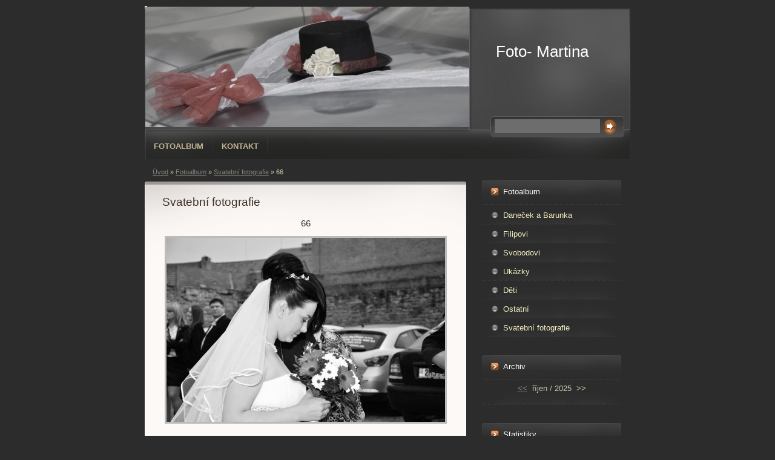

--- FILE ---
content_type: text/css
request_url: https://www.fotomartina.com/style.1656676232.1.css
body_size: 8540
content:
* {
	margin: 0;
	padding: 0;
}
hr {
	display: none;
}
#whole-page {
	width: 802px;
	margin: 10px auto;
}
#document {
  width: 100%;
}
#document #in-document{
	padding: 0;
}
.accessibility-links {
	display: none;
}
#header {
	height: 201px;
}
h1 {
	position: absolute;
	top: 60px;
	left: 580px;
	width: 200px;
	height: 120px;
	overflow: hidden;
}
#navigation h2 {
  display: none;
}
#navigation {
	width: 802px;
	margin: 0;
}
#navigation .inner_frame {
}
menu {
  display: block;
}
menu li {
  display: block;
  float:left;
}
menu li a {
	display: block;
	padding: 10px 30px;
}
#breadcrumb-nav {
  padding:8px 13px;
}

#articles, #archive, #folders, #photos, #gallery, #slide {
	padding: 5px 29px 15px 29px;
}
#photos #gallery {
	padding: 0;
}
.article {
	margin-bottom: 15px;
}
.under-article {
	padding: 3px 0;
}
#content {
	width: 531px;
	float: left;
	padding-bottom: 3px;
	margin-bottom: 48px;
	margin-top: 5px;
	overflow: hidden;
}
.column {
	width: 230px;
	padding: 5px 0;
	/*overflow: hidden;*/
	float: right;
	margin-right: 15px;
}
.column h2 {
	margin-top: 30px;
	height: 26px;
	padding: 9px 5px 7px 35px;
}
.column ul li {
	padding: 6px 0;
}
#perex {
	margin: 0;
	padding: 5px 12px 15px 12px;
}
.section .inner_frame {
}
.wrap-wrapu {
	width: 120px;
	margin: 0 auto;
}
.wrap-of-photo {
	padding: 5px;
	margin: 8px auto 0 auto;
            width: 95px;
}
#calendar caption {
	display: none;
}
#calendar table {
	margin: 0 auto;
}
td, th {
	padding: 1px 3px;
}
.clear {
                clear:both;
                font-size:0;
                height:0;
                line-height:0;
                visibility:hidden;
                width:100%;
}
#clear6, #clear7, #perex-cont-clear, #gallery-cont-clear, #g-section-cont-clear, #a-section-cont-clear, #article-cont-clear {
	display: block;
}
/* version 0.91 */
.pristupnost-links {
	display: none;
}
/* added */
* html #content {
	overflow: hidden;
}
#articles {
	overflow: hidden;
}
#articles h2, #folders h2, #slide h2, #photos {
	padding-top: 15px;
}
#photos {
	margin: 15px 0 0 0;
	padding-top: 20px;
}
/*vojta*/
#articles h3, #articles h4 {
color: rgb(128, 0, 0);
}
h3.section_sub_title, h3#photos-title, #gallery h3 {
	padding: 15px 0;
}
#content ul, #content ol {
	margin-left: 30px;
}
#content li {
	margin: 5px;
}
.vlevo-float {
	float: left;
}
.right-float {
	float: right;
}
img.vlevo-float {
	margin: 10px 10px 10px 0;
}
img.right-float {
	margin: 10px 0 10px 10px;
}
.under-article {
	clear: both;
}
form {
	margin: 0;
	clear: left;
}
#content form {
	margin: 0 0 10px 0;
}
form dt {
	width: 50px;
	margin-bottom: 10px;
	float: left;
	clear: left;
}
form dd {
	margin-bottom: 10px;
}
button {
	clear: both;
}
fieldset {
	padding: 0;
}
center {
	margin: 15px 0;
}
#portrait {
	margin-top: 30px;
}
#portrait h2 {
	margin: 0;
}
.folder-info {
	margin-left: 110px;
}
.fotoalbum {
	margin: 10px 0;
	padding: 10px;
}
#slide h3 {
	margin: 10px 0;
}
.slide-img {
	margin-bottom: 10px;
}
.slidebar {
	margin: 15px 0;
	width: 100%;
	overflow: scroll;
	white-space: nowrap;
}
.slidenav {
	padding: 3px 5px;
}
.slidenav br, #thumbnav br {
	line-height: 0;
	height: 0;
	clear: both;
}
.slidenav .back {
	float: left;
}
.slidenav .forward {
	float: right;
}
.slidenav {
	padding: 3px 5px;
	margin: 10px -25px;
}

.comment-headline, .comment-text {
	padding: 3px 5px;
}
#thumbnav, #timenav {
	margin: 10px -25px;
	padding: 10px;
}
#thumbnav .box {
	float: left;
	width: 80px;
	height: 80px;
	margin: 0 5px;
}
#thumbnav .box a {
	display: block;
	line-height: 80px;
}
#thumbnav .wrap {
	width: 490px;
	margin: 0 auto;
}

p {
	margin: 10px 0;
}
#articles form, #photos form, .article, .folder {
                padding-bottom:5px;
                padding-top:15px;
	clear: both;
}
.article {
	padding-top: 0px;
}
/* search */
#search {
	position: absolute;
	top: 182px;
	/*right: 18px;*/
	left: 570px;
	width: 207px;
	_width: 223px;
	height: 25px;
	z-index: 200;
	padding: 5px 8px;
}
#search br {
	display: none;
}
#search input {
	width: 166px;
}
input#sendsearch {
	height: 26px;
	width: 26px;
	overflow: hidden;
  margin: 0px;
  margin-left: 3px;
  margin-top: -1px;
  outline: none;
  position: absolute;
}

#search h2, #portrait h2 {
	display: none;
}
/* /search*/
/*---------- /LAYOUT ----------*/

/*---------- STYLE ----------*/
body {
	color: #d0c8aa;
}
html {
	background: #2b2c2b;
}
body {
	font: 80%/1.5 Arial, sans-serif;
	text-align: center;
}
table, form {
	font-size: 100%;
}
a {
	color: #88847f;

}
a:hover {
	text-decoration: none;
}
a img {
	border: none;
}
h1,h2,h3 {
	font-weight: normal;
}
h1 {
	font: 2em/1.2 Arial, sans-serif;
}
#whole-page {
	text-align: left;
}
#document {
}
#document #in-document{
}
#header {
	background: #000000 url(https://s3b.estranky.cz/img/d/1000000213/bg_header.jpg) no-repeat;
}
h1 a {
	color: #ffffff;
	text-decoration: none;
}
h1 a:hover {
	text-decoration: underline;
}
#navigation {
	text-transform: uppercase;
	background: #000000 url(https://s3b.estranky.cz/img/d/1000000213/bgmenu.png) 50% 0% repeat-y;
}
#navigation .inner_frame {
	background: transparent url(https://s3b.estranky.cz/img/d/1000000213/bg_main_menu.png) 50% 0% no-repeat;
display: block;
width: 100%;
height: 100%;
}
menu {
	list-style-type: none;
                padding-top: 5px;
}
menu li {
	background: url(https://s3b.estranky.cz/img/d/1000000213/bg_li.png) 100% 50% no-repeat;
}
menu li a {
	font: bold 12.8px/1.5 sans-serif;
	color: #c2b294;
	text-decoration: none;
}
menu li a:hover {
	text-decoration: underline;
}
#breadcrumb-nav {
	font-size: .85em;
}
.under-article {
	font-size: .85em;
}
.column {
}
.column h2 {
	font-size: 100%;
	font-weight: normal;
	color: #ffffff;
	text-align: left;
	background: url(https://s3b.estranky.cz/img/d/1000000213/bg_columnh2.png) 50% 0% no-repeat;
}
.column ul {
	list-style-type: none;
}
.column ul li {
	background: url(https://s3b.estranky.cz/img/d/1000000213/bg_menu_li.png) 50% 100% no-repeat;
}
.column ul li a {
	color: #f3eec0;
	text-decoration: none;
	background: url(https://s3b.estranky.cz/img/d/1000000213/list-img.gif) 16px 50% no-repeat;
	display: block;
	overflow: hidden;
	_width: 100%;
	padding-left: 35px;
}
.column ul li a:hover {
	text-decoration: underline;
}
#portrait {
	text-align: center;
}
#portrait img {
	border: 6px solid #4c4d4b;
}
#perex {
}
#articles, #archive, #folders, #photos, #slide, .article, #rss-channels {
	color: #412e24;
	background: #fcf9f7 url(https://s3b.estranky.cz/img/d/1000000213/articles_top.png) no-repeat;
}
#articles .article {
	background: none;
}
#gallery {
	color: #412e24;
	background: #fcf9f7;
}
#last-gallery {
	text-align: center;
}
#articles a, h3 a, #articles a, #archive a, #folders a, #photos a, #gallery a, #slide a {
/*	color: #5C9C4B;*/
color: rgb(128, 0, 0);
}
#last-fotogalerie {
	text-align: center;
}
.section .inner_frame {
	background: url(https://s3b.estranky.cz/img/d/1000000213/bg_menu_li.png) 50% 100% no-repeat;
}
.wrap-of-photo {
	border: 5px solid #303130;
}
#calendar {
	text-align: center;
}
#calendar table {
	text-align: center;
}
#footer {
	background: url(https://s3b.estranky.cz/img/d/1000000213/bg_footer.png) 50% 100% no-repeat;
                float:left;
	font-size: .85em;
	margin-top: 3px;
	padding: 0;
	margin-left: -111px;
	text-align: center;
	height: 94px;
	width: 1024px;
}
/* added */
.left {
	text-align: left;
}
.right {
	text-align: right;
}
.center {
	text-align: center;
}
.justify {
	text-align: justify;
}
#content ul, #content ol {
	list-style-type: square;
}
#content ol {
	list-style-type: decimal;
}
fieldset {
	border: 0 none;
}
/* photo */
.foto-wrap {
	border: 1px solid #bbb;
	background: #f2f2f2;
	text-align: center;
}
.fotoalbum {
	background: #fafbff;
	border: 1px solid #aaf;
}
#slide h3 {
	text-align: center;
}
.slide-img {
	text-align: center;
}
.slide-img a img, .slidebar a img {
	border: 3px solid #bbb;
}
.slide-img a:hover img, .slidebar a:hover img {
	border: 3px solid #000;
}
.slidenav {
	border: 1px solid #ddd;
	background: #fafafa;
	text-align: center;
}
.comment-headline b, .comment-headline i {
	font-style: normal;
	font-weight: normal;
}
#thumbnav, #timenav {
	border: 1px solid #ddd;
	background: #fafafa;
	text-align: center;
}
#thumbnav .box {
	border: 1px solid #aaa;
	background: #eee;
}
#thumbnav .box a {
	text-align: center;
	line-height: 80px;
}
#thumbnav .box a img {
	vertical-align: middle;
}
#thumbnav .wrap {
	text-align: left;
}
h3.section_sub_title, h3#photos-title, #gallery h3 {
	font-weight: bold;
}
/*--- form---*/
form {
	color: #000000;
}
input, textarea {
	color: #000000;
	background: #fefaf7;
	border: 1px solid #bdb1a8;
}
textarea {
	font: 1em/1.5 Arial, sans-serif;
}
/*--- form---*/
/*--- search---*/
#search {
	background: url(https://s3b.estranky.cz/img/d/1000000213/bg_search.png) 50% 50% no-repeat;
}
#search form {
	/*background: #836c58;*/
	background: url(https://s3b.estranky.cz/img/d/1000000213/bg_search.png) 50% 50% no-repeat;
}
#search input {
	background: #6d6d6d;
	border: 4px solid #6d6d6d;
	_border: 3px solid #6d6d6d;
	&border: 3px solid #6d6d6d;
}
input#sendsearch {
	background: url('https://s3b.estranky.cz/img/d/1000000213/sendsearch.gif') 50% 50% no-repeat;
  cursor: pointer;
  cursor: hand;
  border: 0px;
  text-indent: 400px;
  font-size: 450px;
}
/*--- /search---*/

/*---------- /STYLE ----------*/


/* advertisement */
.message {
	color: white;
	margin-bottom: 5px;
}
.column .message {
	margin-top: 20px;
}
/* version 0.91 */
.message .inner_frame {
	padding: 5px;
}
/* version 0.91 */
.message {
	text-align: center;

}
.message img {
	border: none;
	display: block;
	margin: 0 auto;
}
#in-document {
	position: relative;
}
#sky-scraper-block {
	float: right;
	display: inline;
	margin-right: -130px;
	position:relative;
	z-index: 100;
	right: -5px;
}
#sky-scraper-block .message{
  width: 130px;
}
#document {
	float: left;
}
/* advertisement */
#mess-text, #block-comments {
	clear: both;
}
h2#comments {
	padding: 30px 0px 10px 0px;
}


/********************************************************************************/
/********************************************************************************/
/********************************************************************************/

#mail-list #mail-list-key, #c_k_email, #c_k_headline, #validation{
	background: #F9F6F3;
	width: 180px;
	padding: 5px 8px;	
	
}
#mail-list br {display: none;}
#txt{
	background: #836C58;
	width: 280px;
	padding: 5px 8px;
position: relative;
}
#mail-list fieldset{ border: 100px solid green; background: #2B2C2B !important; border: 0px;  padding-top: 8px;}

#mail-list #send-mail-list{
  background: url('https://s3b.estranky.cz/img/d/1000000213/sendsearch.gif') 50% 50% no-repeat;
  cursor: pointer;
  cursor: hand;
  border: 0px;
  text-indent: 400px;
  =font-size: 450px; 
  height: 26px;
  width: 26px;
  overflow: hidden;
  margin: 0px;
  outline: none;
}
/* 4.1 Submenu 
-----------------------------*/

menu li a {
	padding: 12px 15px !important;
}

menu li.submenu-over { position: relative; }

menu li ul.submenu, menu li.submenu-over ul.click, menu li ul.classic { display: none;  }

menu li.submenu-over ul.click, menu li.submenu-over ul.onmouse, menu li:hover ul.onmouse{ display: block; }

menu li.submenu-over ul.onmouse, menu li:hover ul.onmouse{
	position: absolute;
	top: 99%;
	left: 0px;
	background: #282927;
	width: 300px;
	border: 1px solid #C2B294;
	overflow: hidden;
	padding: 0px;
}
menu li.submenu-over ul.onmouse li, menu li:hover ul.onmouse li{
	padding: 0px;
	margin: 0px;
	float: none;
	display: block;
}

menu li.submenu-over ul.onmouse li a, menu li:hover ul.onmouse li a{
	position: static;
	color: #C2B294;
	margin: 0px;
	border: 0px;
	display: block;
	_height: 30px;
	padding: 6px 15px !important;
	float: none;
	white-space: normal;
}

menu li.submenu-over ul.onmouse li a:hover, menu li:hover ul.onmouse li a:hover{
	border: 0px;
	background-image: none;
}



/*********************************************/
.admin h3 { color: green !important;}

div#block-comments .comment-answer{
	text-align: right;
	font-size: 110%;
	text-transform: capitalize;
	padding-right: 10px;
}

div#block-comments .comment-answer a{
	padding: 6px;
}

.list-of-pages{ text-align: center; position: relative; display: block; width: 100%;}
.list-of-pages .previous{ position: absolute; left: 0px; top: 0px;}
.list-of-pages .next{ position: absolute; right: 0px; top: 0px;}
.list-of-pages a{ color: #3F5057 !important; }
.list-of-pages .numbers{ display: block; margin: 0px auto; width: 320px;}

/**********preview**********/

#thumbnav, #photos, #preview-folder { 
 overflow: hidden;
}

#photos .photo-wrap, #preview-folder .box, #thumbnav .box, .folder .photo-wrap{
 background: transparent;
 border:1px solid #C2B294;
 float: left;
 width: 90px;
 height: 90px;
 margin: 2px 0px 2px 4px;
 _width: 92px;
 _height: 92px;
}

#thumbnav .box {margin: 0px 1px;}

#photos .photo-wrap div, #preview-folder .box div, #thumbnav .box div, .folder .photo-wrap div{
 height: 90px;
 width: 90px;
 text-align: center;
 _height: 92px;
 _width: 92px;
 display: table;
 =position: relative;
 overflow: hidden;
}

#thumbnav .box div a, #photos .photo-wrap div a, #preview-folder .box div a, .folder .photo-wrap div a{
 =margin: 2px 0px 0px 0px;
 height: 100%;
 =height: auto;
 background-image: none;
 border: 0px solid #f7b1a5;
 =position: absolute;
 =top: 50%;
 =left: 50%;
 display: table-cell;
 vertical-align: middle;
}

#thumbnav .box div a, #photos .photo-wrap div a, #preview-folder .box div a, .folder .photo-wrap div a{ 
 =border: none;
}

#thumbnav .box div a img, #photos .photo-wrap div a img, #preview-folder .box div a img, .folder .photo-wrap div a img{
 =position: relative; 
 =top: -50%;
 =left: -50%;
 border: 0px solid #FFF;
}

#thumbnav .wrap { display: block; padding: 8px 0px 8px 5px; _padding-left: 0px;}

/*********end of preview**********/

h1.head-left { text-align: left; }
h1.head-center { text-align: center; }
h1.head-right { text-align: right; }

#ajax-container_preview{ z-index: 999999; }

#languages .inner_frame, #last-photo .inner_frame {text-align: center;}
.column .inner_frame {padding-bottom: 15px;}
#search .inner_frame, #photo-album-nav .inner_frame, #links .inner_frame, #rss-nav .inner_frame {padding-bottom: 0px !important; }

#languages .inner_frame{ padding: 10px 0 20px 0; overflow: hidden;}
#languages .inner_frame a{ margin: 2px; float: left;}

#photo-album h2, #photo-album .editor-area { margin: 12px 13px;}
#photos h2 { margin: 0px 0px 10px 0; color: #5C9C4B; }
#folders {margin-bottom: 12px;}

.article, #rss-channels {margin: 13px 0 0 0; padding: 13px 13px 5px 13px;}
#articles .article { padding: 0px; }

#block-comments {background: #FEF4EC; 	background: #FEF4EC url(https://s3b.estranky.cz/img/d/1000000213/bg_comment_h2.png) no-repeat; padding: 0px 29px; margin: 0px -13px; }

.comment { color: #2C1D12; }
#photo-album #block-comments { margin: 0px; }

#header .decoration {
 width: 535px;
 height: 199px; 
 position: absolute;
 top: 1px;
 left: 1px;
 background: transparent url('/img/ulogo.2.jpeg') no-repeat;
}

#comments-form textarea, #comments-form input, #block-comments input#c_title{ 
          width: 420px;
          font-family:Tahoma,Arial,sans-serif; font-size:13px;
}
#comments-form .submit {  width:95px; margin:10px 0px;
padding: 8px; }
#photos .photo-wrap {margin:0 2px 2px 0;}
#sendsearch, #send-mail-list, .submit { cursor: pointer; }
#section_subsections { margin: 20px 0; }
#comments-form .submit {font-weight:bold;}
#comments-form legend span { font-weight: bold; font-size: 110%; display: block; margin: 10px 0px;}

div#block-comments form dd input{width: 165px;} 
#block-comments form dd input#c_validation{float:left;margin-left:50px;} 
#block-comments form dd div#c_validation_div{text-align:right;} 
#block-comments form dt#validation-dt{margin-left:50px;margin-top:33px;position:absolute;width:180px;}
#block-comments form input.submit {margin-left: 50px;}

.level0 {
	margin-left: 0px;
}
.level1 {
	margin-left: 15px;
}
.level2 {
	margin-left: 30px;
}
.level3 {
	margin-left: 45px;
}
.level4 {
	margin-left: 60px;
}
.level5 {
	margin-left: 75px;
}
.level6 {
	margin-left: 90px;
}
.level7 {
	margin-left: 105px;
}
.level8 {
	margin-left: 120px;
}
.level9 {
	margin-left: 135px;
}
#stats .inner_frame, #contact-nav .inner_frame, .own-code-nav .inner_frame {
 padding-left: 35px;
}
#stats th { padding-left: 0px; }
#rss-channels h3 {margin: 1em 0.3em 0;}

/* ----------- Facebook------------ */
#fb_likebox_width {margin: 4px 0 0 18px; width: 190px;}

/* ----------- Like ----------- */
.fb_edge_widget_with_comment{margin:5px 0px;}
/* --- eshop ---- */
* html #basket_preview_form td input, 
* html #basket_preview_form .wrap input {border:  medium none; background:   none transparent scroll repeat 0% 0%;}
*:first-child+html #basket_preview_form td input, 
*:first-child+html #basket_preview_form .wrap input {border:  medium none; background:   none transparent scroll repeat 0% 0%;}
#individual , #firm, #sameaddress, #usernewsletter, #eshop #basket_preview_form .wrap input {border:  medium none; background:   none transparent scroll repeat 0% 0%;}
* html #eshop table td, * html #eshop table th {color: black;}
#eshop .comment-headline i {float: right;}
#eshop #block-comments {width: 100%;}
#eshop .submit, #login .submit {background: #FEFAF7; cursor: pointer;
border: 1px solid #BDB1A8; color: black; font-weight: bolder;}
#eshop .submit {padding: 4px;}
#login .submit {padding: 2px 6px;}
#login .inner_frame form div input {margin-bottom: 5px;}
#usernewsletter, .settings .submit, .basket_summary .submit {margin-left: 17px;}
#login input.submit {margin: -6px 27px 0 0;}
#basket_preview_form tbody tr td, #confirm tbody tr td, #orderdone tr td {
  border-top: 1px dotted #C6C6C6; border-collapse: collapse;
}
#eshop #confirm fieldset table, #eshop #orderdone, #eshop .comment-headline  {border-bottom: 1px dotted #C6C6C6; border-collapse: collapse;}
.registration #usernewsletter {margin: 0;}
#eshop .sphotos:after {
    content: ".";
    display: block;
    height: 0; 
    clear:both;
    visibility:hidden;
    font-size:0;
}
#ecategory ul li ul li {background: none;}
#ecategory ul li {
  padding: 0;
}
#ecategory ul li ul {
  padding-left: 20px;
}
#eshop #articles .article {margin: 5px 11px 0px; padding: 0 2px;}
#eshop #product #photo-detail .photo-wrap {
float: left;
margin-top: 1px;
}
#eshop #basket input.amount {height: 18px; top: 0;}
* html #eshop #basket input.amount {height: 32px;}
*:first-child+html #eshop #basket input.amount {height: 21px;}
#eshop .sphotos .photo-wrap {display: table;}
#eshop #articles .article .editor-area {text-align: justify;}
#account_firm label {width: 82px; display: block;}
#billing_address label {width: 80px; display: block;}
.settings #firmsdata label {width: 82px;}
#eshop .settings #billing_address label {width: 81px;}
.basket_summary #billing_address label {width: 81px;}
#eshop #billing_address #sameaddress + label {width: auto; display: inline;}
*:first-child+html #eshop .settings #billing_address label {width: 76px;}
* html #account_firm label {width: 80px;}
@-moz-document url-prefix() { /** FF */ 
    #eshop .settings #billing_address label {width: 76px;}
    .basket_summary #billing_address label {width: 79px;}
}
*:first-child+html #eshop .settings #usernewsletter {margin-left: 17px;}
*:first-child+html #eshop .settings .submit {margin-left: 20px;}
* html #eshop .settings #usernewsletter {margin-left: 17px;}
* html #eshop .settings .submit {margin-left: 21px;}
*:first-child+html #eshop .registration #usernewsletter {margin-left: 1px;}
* html #eshop .registration #usernewsletter  {margin-left: 1px;}
*:first-child+html #eshop .gennewmail .validation dl {margin-top: 10px;}
* html #eshop .gennewmail .validation dl {margin-top: 10px;}
*:first-child+html #eshop #basket_preview_form .wrap ul {margin-left: 0;}
* html #eshop #basket_preview_form .wrap ul {margin-left: 0;}
* html #eshop #basket_preview_form fieldset p {margin-bottom: 15px;}
*:first-child+html #eshop #basket_preview_form fieldset p {margin-bottom: 15px;}
*:first-child+html #eshop #basket_preview_form .wrap h3 {margin-top: 10px;}
* html #eshop #basket_preview_form .wrap h3 {margin-top: 10px;}
* html #eshop .basket_summary #usernewsletter {margin-left: 17px;}
*:first-child+html #eshop .basket_summary #usernewsletter {margin-left: 17px;}
* html #eshop .basket_summary .submit {margin-left: 21px;}
*:first-child+html #eshop .basket_summary .submit {margin-left: 21px;}
*:first-child+html #eshop #confirm .validation dl {margin-top: 10px;}
* html #eshop #confirm .validation {margin: 10px 0 0 0;}
*:first-child+html #eshop #confirm {padding: 0 3px;}
* html #eshop #block-comments form input.submit {margin: 10px 0 0 58px;}
* html #eshop form label, * html #eshop form h3 {color: black;}
* html #login .submit {width: 118px;}
*:first-child+html #login .submit {width: 118px;}
#eshop .settings input, #eshop .settings label, #eshop .registration input,
#eshop .registration label, #eshop .basket_summary input, #eshop .basket_summary label{vertical-align: middle;}
#eshop #basket_preview_form .wrap input {position: relative; top: 2px;}
#login .inner_frame .errormes {margin-bottom: 15px;}
#eshop .gennewmail fieldset p input {width: 193px;}
* html #eshop .gennewmail fieldset p input {width: 195px;}
* html #basketpayments h3, * html #baskettransport h3 {margin-left: 5px;}
*:first-child+html #eshop #basket_preview_form .wrap input {margin-left: -2px;}
* html #eshop #basket_preview_form .wrap input {margin-left: -3px;}
*:first-child+html #basketpayments ul, *:first-child+html #baskettransport ul {margin-left: 1px;}
#eshop .settings p {margin: 0;}
*:first-child+html #eshop .gennewmail fieldset p input {width: 193px;}
#account_firm, #deliveryaddress {margin-left: 2px;}
#sameaddress {margin-left: 0;}
#eshop #articles .settings {margin-top: 10px;}
#eshop .article .price {margin: 5px 0 20px;}
#eshop #product-detail #calculation {line-height: 180%;}
#eshop #basket_preview_form td img {padding-top: 2px;}
#basketpayments ul, #baskettransport ul {margin-left: -5px;}
#eshop #basket_preview_form p .submit,
#basketpayments h3, #baskettransport h3 {margin-left: 2px;}
#content #eshop #basketpayments ul li input, #content #eshop #baskettransport ul li input {
margin: 3px 2px 0 2px;}
* html #basketpayments ul, * html #baskettransport ul {margin-left: 2px;}
* html #eshop #basket_preview_form p .submit {margin-left: 6px;}
* html #content #eshop #basketpayments ul li div, * html #content #eshop #baskettransport ul li div {padding-left: 27px;}
* html #content #eshop #basketpayments ul li input, * html #content #eshop #baskettransport ul li input {
margin: 0 2px 0 0;}
*:first-child+html #basketpayments ul, *:first-child+html #baskettransport ul {margin-left: 2px;}
*:first-child+html #eshop #basket_preview_form p .submit,
*:first-child+html #basketpayments h3, *:first-child+html #baskettransport h3 {margin-left: 6px;}
*:first-child+html #content #eshop #basketpayments ul li div, *:first-child+html #content #eshop #baskettransport ul li div {padding-left: 27px;}
*:first-child+html #content #eshop #basketpayments ul li input, *:first-child+html #content #eshop #baskettransport ul li input {
margin: 0 2px 0 0;}
* html #eshop #basket_preview_form li div  {font-size: smaller;}
#eshop #articles #steps ul {padding-left: 14px;}
*:first-child+html #eshop #articles #steps ul {padding-left: 21px;}
* html #eshop #articles #steps ul {padding-left: 21px;}
#eshop #basket_preview_form .title {padding-left: 3px;}
.basket_summary fieldset, .settings fieldset {padding: 5px 10px;}
#orderdone {padding: 5px 10px;}
#orderdone td {padding: 2px 0;}
#eshop #confirm .wrap {padding: 0px 10px;}
#eshop #block-comments form dt {width: 55px;}
#eshop #articles #steps + h3 {margin-left: 17px; letter-spacing: 0;}
#eshop #articles h3 + form {margin-left: 17px;} 
#eshop #confirm .validation {margin: 10px 0 0;}
#eshop #confirm .submit {margin-top: 3px;}
#eshop #confirm .validation #c_validation {height: 24px;}
* html #eshop #confirm .validation #c_validation {height: 30px;}
*:first-child+html #eshop #confirm .validation #c_validation {height: 28px}
#eshop #confirm .validation dt {width: 90px;}
*:first-child+html #eshop #confirm .validation dt {margin-bottom: 10px;}
#eshop form#confirm input[type="checkbox"] {position: relative; top: 2px; border: none;}
*:first-child+html #eshop form#confirm input[type="checkbox"] {margin-left: -3px;}
#eshop #confirm .validation dt {float: none;}
#eshop #product-comments #block-comments form {margin-left: 0;}
#eshop #basket form {clear: none; margin: 0; padding: 0;}
#eshop fieldset.validation {width: 100%;}
#eshop #panel {width: 480px;}
#eshop #basketpayments {width: 48%;}
#eshop .wrap #product-info td {padding: 1px 0;}
#eshop .validation .validatin-images-set {width: 50%;}
#eshop #basket_preview_form td {padding: 0;}
#eshop #articles ul, #eshop p {font-size: 100%;}
#login label {width: 40px;}
#eshop .article .photo-wrap img {margin-left: 1px;}
* html #eshop .article .photo-wrap img {margin-left: 0;}
#eshop #block-comments .comment-text {word-wrap: break-word;}
#eshop #panel .panel-header li {background: none; padding: 0;}
#eshop #block-comments .comment-headline h3 {display: block;}
#eshop .wrap li, #eshop #steps li {background: none; padding: 0;}
#eshop #confirm .validation .validatin-images-set {width: 100%;}
#eshop #confirm .wrap {line-height: 160%; padding: 5px 10px;}
#eshop #block-comments textarea {width: 395px; margin: -27px 0 0 55px;}
* html  #eshop #block-comments textarea {margin-left: 58px;}
#eshop #block-comments form input.submit, #eshop #block-comments .validation dd {margin-left: 55px;}
#eshop #block-comments form dd input#c_validation {float: none; margin-left: 0;}
#eshop #block-comments .comment-headline h3 {float: none;}
#eshop #block-comments .comment-text {margin: 8px 0 2px 10px;}
#eshop .validation dt {width: 81px; margin-bottom: 0;}
#eshop #block-comments .validation #c_validation {width: 238px;}
#login .inner_frame, #nav-basket .inner_frame, #logged .inner_frame {padding: 10px 10px 10px 35px;}
#eshop#articles .editor-area {width: auto;}
#eshop #block-comments .submit {width: auto;}
#eshop #basket_preview_form td.title {width: 41%;}
* html #eshop #basket_preview_form td.title {width: 38%;}
#eshop #steps li {margin: 20px 5px 2px;}
#eshop #block-comments {background: #FEF4EC;}
#login .inner_frame label {color: white;}
#eshop .registration #usernewsletter,#eshop .registration .validation, #eshop .registration .submit {margin-left: 5px;}
#eshop h3 {font-weight: bold;}
#eshop .article {clear: none;}
#delivery_address label {width: 84px; display: block;}
#eshop .registration fieldset h3 {margin: 15px 0 5px;}
#ecategory .inner_frame ul li {background: none;}
#eshop #articles {margin-bottom: 20px;}
#eshop #basket {margin: 0;}
#eshop #product-detail #calculation p {margin: 0;}
#eshop #product-comments #block-comments .comment {margin-top: 15px;}
#eshop #orderdone {margin: 30px 0;}
#eshop #account_info {margin-top: 10px;}
#eshop .settings fieldset h3, #eshop .basket_summary fieldset h3 {margin: 0 0 5px;}
#eshop .settings .submit {margin-top: 10px;}
#eshop #confirm .right p {margin: 0;}
#eshop #confirm .right .price {margin: 10px 0;}
#eshop #product-comments #block-comments {padding: 0; margin: 0;}
#eshop #confirm table .right {padding-right: 0;}
#eshop #basket_preview_form table .border_fix td, #eshop #basket_preview_form table tr .price {border: none;}
* html #eshop #articles .article .editor-area {line-height: 1em;}
#eshop .basket_summary p {margin-top: -5px;}
* html #eshop .registration fieldset.validation dd {margin-top: 0;}
* html #eshop .registration fieldset.validation {width: 60%;}
*:first-child+html #eshop .registration fieldset.validation dd {margin-top: 0;}
*:first-child+html #eshop .registration fieldset.validation {width: 60%;}
* html #eshop .gennewmail fieldset.validation dd {margin-top: 0;}
* html #eshop .gennewmail fieldset.validation {width: 60%;}
* html #eshop #product-comments .comment-headline i {margin: -5% 10px 0 0;}
*:first-child+html #eshop #product-comments .comment-headline i {margin: -5% 10px 0 0;}
*:first-child+html #eshop .gennewmail fieldset.validation dd {margin-top: 0;}
*:first-child+html #eshop .gennewmail fieldset.validation {width: 60%;}
#eshop fieldset.validation .validatin-images-set input {width: 238px;}
* html #eshop fieldset.validation .validatin-images-set input {width: 240px;}
* html #eshop #articles .article {width: 134px;}
* html #eshop #basket input.add_basket {width: 150px;}
*:first-child+html #eshop #basket input.add_basket {width: 150px;}
* html #eshop #product-comments fieldset.validation dd {margin: 5px 0;}
*:first-child+html #eshop #product-comments fieldset.validation dd {margin: 5px 0;}
#eshop #confirm td.title {width: 46%;}
* html #login input.submit {width: 115px;}
#content #eshop #basketpayments ul li, #content #eshop #baskettransport ul li {
background: #d3d1d2;}
#content #eshop #basketpayments ul li div, #content #eshop #baskettransport ul li div {
background: #faf9f5;
margin-left: 0 !important;
padding-left: 22px;
}
#eshop #product-detail #product-info table tr td {min-width: 70px; vertical-align: top;}
#eshop #product .wrap h2 {line-height: 1.2em; margin-bottom: 15px;}
#eshop #photo-detail {margin: 0 5px 10px 0;}
#eshop #basket input.add_basket {width: 143px;}
#eshop #basket_preview_form p input {width: 127px;}
#eshop #basket_preview_form fieldset p input  {padding: 4px 0;}
#eshop #basket_preview_form fieldset p a {padding: 3px 17px; text-decoration: none; text-align: center; font-size: 13px;}
* html #eshop #basket_preview_form fieldset p a {padding: 5px 17px;}
*:first-child+html #eshop #basket_preview_form fieldset p a {padding: 5px 17px;}
#eshop #steps .active {color: white; font-weight: bold; background: #d3d1d2; }
#eshop #panel .panel-header li a {background: #6d6d6d; color: whitesmoke;}
#eshop #panel .panel-header li.active a, #eshop #panel .panel-header li a:hover {background: #fdf9f6; border-bottom: #fdf9f6; color: black;}
#eshop #steps .active, #eshop #steps .done {padding: 3px 5px; border: 1px solid #6d6d6d;
-webkit-border-radius: 2px; -moz-border-radius: 2px; border-radius: 2px; margin-top: 16px; width: 55px; text-align: center;}
#confirm .wrap, #account_info, #billing_address,
#eshop #articles .article span.price {background: #d3d1d2;}
#confirm .wrap, #account_info, #billing_address {border: 2px solid #C2B294;}
#eshop #photo, #eshop #articles .article .photo-wrap,
#eshop #product #photo-detail .photo-wrap {background: transparent; border: 1px solid #C2B294;}
#eshop #basket input.amount {top/*\**/: -1px\9}
@-moz-document url-prefix() { /** FF */ 
    #eshop #basket input.amount {height: 17px; top: 1px;} 
}
#eshop .message-info {margin: 10px 0 10px 12px;}
#eshop #articles .message-info {margin: 10px 0;}
/*****************/







/******************************************************************************/
/*----------------------------------------------------------Navigation bar style----------------------------------------------------------*/
@media screen,projection{
#nav-cover{margin-top:-10px;}
#nav-cover form{clear: none !important;}

#navigation menu.menu-type-standard li, #navigation menu.menu-type-none li {=overflow: visible !important;}

/* Full width adjustments */
body.full-width #content {width: 800px;}
body.full-width .column {width: auto; float: none; padding: 0; margin: 0;}
body.full-width #articles, body.full-width #archive, body.full-width #folders, body.full-width #photos, body.full-width #slide,  body.full-width .article,  body.full-width #rss-channels {
background-image: url('https://s3b.estranky.cz/img/d/1000000213/bg_article_full.png');}
body.full-width #block-comments {background-image: url('https://s3b.estranky.cz/img/d/1000000213/bg_comment_h2_full.png');}
body.full-width #comments-form {width: 70%;} 
}